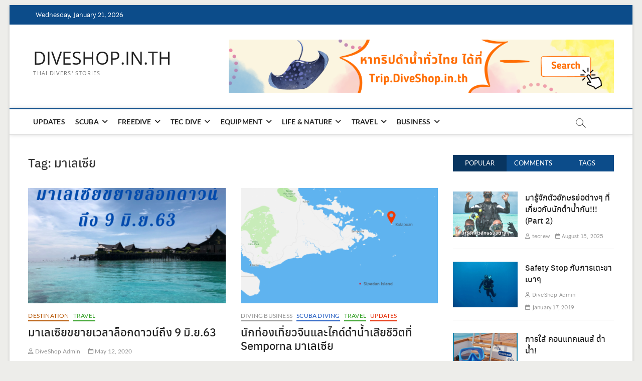

--- FILE ---
content_type: text/html; charset=utf-8
request_url: https://diveshop.in.th/tag/%E0%B8%A1%E0%B8%B2%E0%B9%80%E0%B8%A5%E0%B9%80%E0%B8%8B%E0%B8%B5%E0%B8%A2
body_size: 12104
content:
<!DOCTYPE html><html
lang="en-US"><head><meta
charset="UTF-8" /><link
rel="profile" href="http://gmpg.org/xfn/11" /><meta
name='robots' content='index, follow, max-image-preview:large, max-snippet:-1, max-video-preview:-1' /><link
type="text/css" media="all" href="https://diveshop.in.th/wp-content/cache/breeze-minification/1/css/breeze_96ae1bba813534d8110e0b6c9c9fd97ede88ec5193e3bd8978c2a633fa7f5d722fa2364fa0d7297727eef17f1bb1c5df6568efb15d290005fc3e3c8f2f57c5b5.css" rel="stylesheet" /><title>มาเลเซีย | DIVESHOP.IN.TH</title><link
rel="canonical" href="https://diveshop.in.th/tag/มาเลเซีย" /><meta
property="og:locale" content="en_US" /><meta
property="og:type" content="article" /><meta
property="og:title" content="มาเลเซีย | DIVESHOP.IN.TH" /><meta
property="og:url" content="https://diveshop.in.th/tag/มาเลเซีย" /><meta
property="og:site_name" content="DIVESHOP.IN.TH" /><meta
name="twitter:card" content="summary_large_image" /> <script type="application/ld+json" class="yoast-schema-graph">{"@context":"https://schema.org","@graph":[{"@type":"CollectionPage","@id":"https://diveshop.in.th/tag/%e0%b8%a1%e0%b8%b2%e0%b9%80%e0%b8%a5%e0%b9%80%e0%b8%8b%e0%b8%b5%e0%b8%a2","url":"https://diveshop.in.th/tag/%e0%b8%a1%e0%b8%b2%e0%b9%80%e0%b8%a5%e0%b9%80%e0%b8%8b%e0%b8%b5%e0%b8%a2","name":"มาเลเซีย | DIVESHOP.IN.TH","isPartOf":{"@id":"https://diveshop.in.th/#website"},"primaryImageOfPage":{"@id":"https://diveshop.in.th/tag/%e0%b8%a1%e0%b8%b2%e0%b9%80%e0%b8%a5%e0%b9%80%e0%b8%8b%e0%b8%b5%e0%b8%a2#primaryimage"},"image":{"@id":"https://diveshop.in.th/tag/%e0%b8%a1%e0%b8%b2%e0%b9%80%e0%b8%a5%e0%b9%80%e0%b8%8b%e0%b8%b5%e0%b8%a2#primaryimage"},"thumbnailUrl":"https://diveshop.in.th/wp-content/uploads/2020/05/malaysia-sipadan-lockdown-covid-19.png","breadcrumb":{"@id":"https://diveshop.in.th/tag/%e0%b8%a1%e0%b8%b2%e0%b9%80%e0%b8%a5%e0%b9%80%e0%b8%8b%e0%b8%b5%e0%b8%a2#breadcrumb"},"inLanguage":"en-US"},{"@type":"ImageObject","inLanguage":"en-US","@id":"https://diveshop.in.th/tag/%e0%b8%a1%e0%b8%b2%e0%b9%80%e0%b8%a5%e0%b9%80%e0%b8%8b%e0%b8%b5%e0%b8%a2#primaryimage","url":"https://diveshop.in.th/wp-content/uploads/2020/05/malaysia-sipadan-lockdown-covid-19.png","contentUrl":"https://diveshop.in.th/wp-content/uploads/2020/05/malaysia-sipadan-lockdown-covid-19.png","width":940,"height":788},{"@type":"BreadcrumbList","@id":"https://diveshop.in.th/tag/%e0%b8%a1%e0%b8%b2%e0%b9%80%e0%b8%a5%e0%b9%80%e0%b8%8b%e0%b8%b5%e0%b8%a2#breadcrumb","itemListElement":[{"@type":"ListItem","position":1,"name":"Home","item":"https://diveshop.in.th/"},{"@type":"ListItem","position":2,"name":"มาเลเซีย"}]},{"@type":"WebSite","@id":"https://diveshop.in.th/#website","url":"https://diveshop.in.th/","name":"DIVESHOP.IN.TH","description":"Thai Divers&#039; Stories","potentialAction":[{"@type":"SearchAction","target":{"@type":"EntryPoint","urlTemplate":"https://diveshop.in.th/?s={search_term_string}"},"query-input":{"@type":"PropertyValueSpecification","valueRequired":true,"valueName":"search_term_string"}}],"inLanguage":"en-US"}]}</script> <link
rel='dns-prefetch' href='//www.googletagmanager.com' /><link
rel="alternate" type="application/rss+xml" title="DIVESHOP.IN.TH &raquo; Feed" href="https://diveshop.in.th/feed" /><link
rel="alternate" type="application/rss+xml" title="DIVESHOP.IN.TH &raquo; Comments Feed" href="https://diveshop.in.th/comments/feed" /><link
rel="alternate" type="application/rss+xml" title="DIVESHOP.IN.TH &raquo; มาเลเซีย Tag Feed" href="https://diveshop.in.th/tag/%e0%b8%a1%e0%b8%b2%e0%b9%80%e0%b8%a5%e0%b9%80%e0%b8%8b%e0%b8%b5%e0%b8%a2/feed" /> <script type="text/javascript" src="https://www.googletagmanager.com/gtag/js?id=G-S4EDGWQ381" id="google_gtagjs-js" async></script> <link
rel="https://api.w.org/" href="https://diveshop.in.th/wp-json/" /><link
rel="alternate" title="JSON" type="application/json" href="https://diveshop.in.th/wp-json/wp/v2/tags/76" /><link
rel="EditURI" type="application/rsd+xml" title="RSD" href="https://diveshop.in.th/xmlrpc.php?rsd" /><meta
name="generator" content="WordPress 6.9" /> <script async src="https://www.googletagmanager.com/gtag/js?id=UA-141210662-1"></script> <script>window.dataLayer = window.dataLayer || [];
			function gtag(){dataLayer.push(arguments);}
			gtag('js', new Date());
			gtag('config', 'UA-141210662-1');</script> <meta
name="generator" content="Site Kit by Google 1.170.0" /><meta
name="viewport" content="width=device-width" /><noscript>
<img
height="1" width="1" style="display:none" alt="fbpx"
src="https://www.facebook.com/tr?id=2027290197519776&ev=PageView&noscript=1" />
</noscript></head><body
class="archive tag tag-76 custom-background wp-embed-responsive wp-theme-magbook boxed-layout two-column-blog "><div
id="page" class="site">
<a
class="skip-link screen-reader-text" href="#site-content-contain">Skip to content</a><header
id="masthead" class="site-header" role="banner"><div
class="header-wrap"><div
class="top-header"><div
class="top-bar"><div
class="wrap"><div
class="top-bar-date">
<span>Wednesday, January 21, 2026</span></div><div
class="header-social-block"></div></div></div><div
class="logo-bar"><div
class="wrap"><div
id="site-branding"><div
id="site-detail"><h2 id="site-title"> 				<a
href="https://diveshop.in.th/" title="DIVESHOP.IN.TH" rel="home"> DIVESHOP.IN.TH </a></h2><div
id="site-description"> Thai Divers&#039; Stories</div></div></div><div
class="advertisement-box"><div
class="advertisement-wrap" id="block-15"><div
class="wp-block-image wp-block-image size-full is-resized is-style-rounded"><figure
class="aligncenter"><a
href="https://trip.diveshop.in.th/" target="_blank" rel=" noreferrer noopener"><img
fetchpriority="high" decoding="async" width="1024" height="142" src="https://diveshop.in.th/wp-content/uploads/2023/10/Banner-Search-Click-Trip-DiveShop-01-String-Ray.png" alt="" class="wp-image-3170" style="width:768px" title="Search and Book Diving Trips with Trip.DiveShop.in.th" srcset="https://diveshop.in.th/wp-content/uploads/2023/10/Banner-Search-Click-Trip-DiveShop-01-String-Ray.png 1024w, https://diveshop.in.th/wp-content/uploads/2023/10/Banner-Search-Click-Trip-DiveShop-01-String-Ray-300x42.png 300w, https://diveshop.in.th/wp-content/uploads/2023/10/Banner-Search-Click-Trip-DiveShop-01-String-Ray-768x107.png 768w" sizes="(max-width: 1024px) 100vw, 1024px" /></a></figure></div></div></div></div></div><div
id="sticky-header" class="clearfix"><div
class="wrap"><div
class="main-header clearfix"><div
id="site-branding"><div
id="site-detail"><div
id="site-title">
<a
href="https://diveshop.in.th/" title="DIVESHOP.IN.TH" rel="home"> DIVESHOP.IN.TH </a></div><div
id="site-description">Thai Divers&#039; Stories</div></div></div><nav
id="site-navigation" class="main-navigation clearfix" role="navigation" aria-label="Main Menu">
<button
class="menu-toggle" type="button" aria-controls="primary-menu" aria-expanded="false">
<span
class="line-bar"></span>
</button><ul
id="primary-menu" class="menu nav-menu"><li
id="menu-item-196" class="menu-item menu-item-type-taxonomy menu-item-object-category menu-item-196 cl-1"><a
href="https://diveshop.in.th/category/news-update">Updates</a></li><li
id="menu-item-1892" class="menu-item menu-item-type-taxonomy menu-item-object-category menu-item-has-children menu-item-1892 cl-33"><a
href="https://diveshop.in.th/category/scuba-diving">Scuba</a><ul
class="sub-menu"><li
id="menu-item-344" class="menu-item menu-item-type-post_type menu-item-object-post menu-item-344"><a
href="https://diveshop.in.th/%e0%b8%81%e0%b8%b2%e0%b8%a3%e0%b9%80%e0%b8%a3%e0%b8%b5%e0%b8%a2%e0%b8%99%e0%b8%94%e0%b8%b3%e0%b8%99%e0%b9%89%e0%b8%b3-scuba-diving">เริ่มต้นเรียนดำน้ำ</a></li><li
id="menu-item-345" class="menu-item menu-item-type-custom menu-item-object-custom menu-item-345"><a
href="https://diveshop.in.th/category/scuba-diving+practice">ทบทวนทักษะการดำน้ำ</a></li><li
id="menu-item-303" class="menu-item menu-item-type-custom menu-item-object-custom menu-item-303"><a
href="https://diveshop.in.th/category/scuba-diving+story">เรื่องเล่านักดำน้ำ</a></li><li
id="menu-item-2484" class="menu-item menu-item-type-taxonomy menu-item-object-category menu-item-2484 cl-33"><a
href="https://diveshop.in.th/category/scuba-diving">บทความ Scuba Diving</a></li></ul></li><li
id="menu-item-1893" class="menu-item menu-item-type-taxonomy menu-item-object-category menu-item-has-children menu-item-1893 cl-28"><a
href="https://diveshop.in.th/category/freediving">Freedive</a><ul
class="sub-menu"><li
id="menu-item-304" class="menu-item menu-item-type-post_type menu-item-object-post menu-item-304"><a
href="https://diveshop.in.th/%e0%b9%80%e0%b8%a3%e0%b8%b5%e0%b8%a2%e0%b8%99-freediving-%e0%b8%95%e0%b8%ad%e0%b8%99%e0%b8%97%e0%b8%b5%e0%b9%88-1">เริ่มเรียนฟรีไดฟ์</a></li><li
id="menu-item-284" class="menu-item menu-item-type-custom menu-item-object-custom menu-item-284"><a
href="https://diveshop.in.th/category/freediving+story">เรื่องเล่าชาวฟรีไดฟ์</a></li><li
id="menu-item-2613" class="menu-item menu-item-type-taxonomy menu-item-object-category menu-item-2613 cl-28"><a
href="https://diveshop.in.th/category/freediving">บทความ Freediving</a></li></ul></li><li
id="menu-item-226" class="menu-item menu-item-type-post_type menu-item-object-page menu-item-has-children menu-item-226"><a
href="https://diveshop.in.th/technical-diving">Tec Dive</a><ul
class="sub-menu"><li
id="menu-item-282" class="menu-item menu-item-type-post_type menu-item-object-post menu-item-282"><a
href="https://diveshop.in.th/technical-diving-%e0%b8%95%e0%b8%ad%e0%b8%99%e0%b8%97%e0%b8%b5%e0%b9%88-1">รู้จักกับ Technical Diving</a></li><li
id="menu-item-271" class="menu-item menu-item-type-custom menu-item-object-custom menu-item-271"><a
href="https://diveshop.in.th/category/technical-diving+story">เรื่องเล่าชาวเท็ค</a></li><li
id="menu-item-2427" class="menu-item menu-item-type-taxonomy menu-item-object-category menu-item-2427 cl-41"><a
href="https://diveshop.in.th/category/technical-diving">บทความ Technical Diving</a></li></ul></li><li
id="menu-item-200" class="menu-item menu-item-type-taxonomy menu-item-object-category menu-item-has-children menu-item-200 cl-16"><a
href="https://diveshop.in.th/category/equipment">Equipment</a><ul
class="sub-menu"><li
id="menu-item-201" class="menu-item menu-item-type-taxonomy menu-item-object-category menu-item-201 cl-18"><a
href="https://diveshop.in.th/category/equipment/product-review">Product Review</a></li><li
id="menu-item-202" class="menu-item menu-item-type-taxonomy menu-item-object-category menu-item-202 cl-35"><a
href="https://diveshop.in.th/category/equipment/equipment-tips-tricks">Tips &amp; Tricks</a></li></ul></li><li
id="menu-item-206" class="menu-item menu-item-type-taxonomy menu-item-object-category menu-item-has-children menu-item-206 cl-30"><a
href="https://diveshop.in.th/category/life-nature">Life &amp; Nature</a><ul
class="sub-menu"><li
id="menu-item-204" class="menu-item menu-item-type-taxonomy menu-item-object-category menu-item-204 cl-29"><a
href="https://diveshop.in.th/category/life-nature/diving-medicine">Diving Medicine</a></li><li
id="menu-item-205" class="menu-item menu-item-type-taxonomy menu-item-object-category menu-item-205 cl-31"><a
href="https://diveshop.in.th/category/life-nature/fitness-health">Fitness &amp; Health</a></li><li
id="menu-item-203" class="menu-item menu-item-type-taxonomy menu-item-object-category menu-item-203 cl-32"><a
href="https://diveshop.in.th/category/life-nature/marine-life">Marine Life</a></li><li
id="menu-item-1908" class="menu-item menu-item-type-taxonomy menu-item-object-category menu-item-1908 cl-79"><a
href="https://diveshop.in.th/category/life-nature/knowledge">Knowledge</a></li></ul></li><li
id="menu-item-208" class="menu-item menu-item-type-taxonomy menu-item-object-category menu-item-has-children menu-item-208 cl-36"><a
href="https://diveshop.in.th/category/travel">Travel</a><ul
class="sub-menu"><li
id="menu-item-209" class="menu-item menu-item-type-taxonomy menu-item-object-category menu-item-209 cl-37"><a
href="https://diveshop.in.th/category/travel/destination">Destination</a></li><li
id="menu-item-207" class="menu-item menu-item-type-custom menu-item-object-custom menu-item-207"><a
href="https://trip.diveshop.in.th/">Trip</a></li></ul></li><li
id="menu-item-1155" class="menu-item menu-item-type-taxonomy menu-item-object-category menu-item-has-children menu-item-1155 cl-49"><a
href="https://diveshop.in.th/category/diving-business">Business</a><ul
class="sub-menu"><li
id="menu-item-214" class="menu-item menu-item-type-post_type menu-item-object-page menu-item-has-children menu-item-214"><a
href="https://diveshop.in.th/dive-shop-directory">Dive Shop</a><ul
class="sub-menu"><li
id="menu-item-212" class="menu-item menu-item-type-custom menu-item-object-custom menu-item-212"><a
href="https://scubaoutlet.diveshop.in.th">Scuba Outlet</a></li><li
id="menu-item-213" class="menu-item menu-item-type-custom menu-item-object-custom menu-item-213"><a
href="https://www.freedomdive.com">FreedomDIVE</a></li><li
id="menu-item-1157" class="menu-item menu-item-type-custom menu-item-object-custom menu-item-1157"><a
href="http://www.divepotato.com/">Dive Potato</a></li><li
id="menu-item-1156" class="menu-item menu-item-type-custom menu-item-object-custom menu-item-1156"><a
href="https://www.facebook.com/ScubaProject/">Scuba Project</a></li><li
id="menu-item-1480" class="menu-item menu-item-type-custom menu-item-object-custom menu-item-1480"><a
href="https://www.scubajam.com/">Scuba Jamboree</a></li><li
id="menu-item-402" class="menu-item menu-item-type-custom menu-item-object-custom menu-item-402"><a
href="http://www.freediveshopping.com/">Freedive Shopping</a></li><li
id="menu-item-403" class="menu-item menu-item-type-custom menu-item-object-custom menu-item-403"><a
href="https://www.zanookdive.com/">Zanook Dive</a></li></ul></li></ul></li></ul></nav>
<button
id="search-toggle" type="button" class="header-search" type="button"></button><div
id="search-box" class="clearfix"><form
class="search-form" action="https://diveshop.in.th/" method="get">
<label
class="screen-reader-text">Search &hellip;</label>
<input
type="search" name="s" class="search-field" placeholder="Search &hellip;" autocomplete="off" />
<button
type="submit" class="search-submit"><i
class="fa-solid fa-magnifying-glass"></i></button></form></div></div></div></div></div></div></header><div
id="site-content-contain" class="site-content-contain"><div
id="content" class="site-content"><div
class="wrap"><div
id="primary" class="content-area"><main
id="main" class="site-main" role="main"><header
class="page-header"><h1 class="page-title">Tag: <span>มาเลเซีย</span></h1></header><article
id="post-1951" class="post-1951 post type-post status-publish format-standard has-post-thumbnail hentry category-destination category-travel tag-covid-19 tag-sipadan tag-76"><div
class="post-image-content"><figure
class="post-featured-image">
<a
href="https://diveshop.in.th/%e0%b8%a1%e0%b8%b2%e0%b9%80%e0%b8%a5%e0%b9%80%e0%b8%8b%e0%b8%b5%e0%b8%a2%e0%b8%82%e0%b8%a2%e0%b8%b2%e0%b8%a2%e0%b9%80%e0%b8%a7%e0%b8%a5%e0%b8%b2%e0%b8%a5%e0%b9%87%e0%b8%ad%e0%b8%81%e0%b8%94%e0%b8%b2" title="มาเลเซียขยายเวลาล็อกดาวน์ถึง 9 มิ.ย.63">
<img
width="820" height="480" src="https://diveshop.in.th/wp-content/uploads/2020/05/malaysia-sipadan-lockdown-covid-19-820x480.png" class="attachment-magbook-featured-blog size-magbook-featured-blog wp-post-image" alt="" decoding="async" />					</a></figure></div><header
class="entry-header"><div
class="entry-meta">
<span
class="cats-links">
<a
class="cl-37" href="https://diveshop.in.th/category/travel/destination">Destination</a>
<a
class="cl-36" href="https://diveshop.in.th/category/travel">Travel</a>
</span></div><h2 class="entry-title"> <a
href="https://diveshop.in.th/%e0%b8%a1%e0%b8%b2%e0%b9%80%e0%b8%a5%e0%b9%80%e0%b8%8b%e0%b8%b5%e0%b8%a2%e0%b8%82%e0%b8%a2%e0%b8%b2%e0%b8%a2%e0%b9%80%e0%b8%a7%e0%b8%a5%e0%b8%b2%e0%b8%a5%e0%b9%87%e0%b8%ad%e0%b8%81%e0%b8%94%e0%b8%b2" title="มาเลเซียขยายเวลาล็อกดาวน์ถึง 9 มิ.ย.63"> มาเลเซียขยายเวลาล็อกดาวน์ถึง 9 มิ.ย.63 </a></h2><div
class="entry-meta"><span
class="author vcard"><a
href="https://diveshop.in.th/author/admin" title="มาเลเซียขยายเวลาล็อกดาวน์ถึง 9 มิ.ย.63"><i
class="fa-regular fa-user"></i> DiveShop Admin</a></span><span
class="posted-on"><a
href="https://diveshop.in.th/%e0%b8%a1%e0%b8%b2%e0%b9%80%e0%b8%a5%e0%b9%80%e0%b8%8b%e0%b8%b5%e0%b8%a2%e0%b8%82%e0%b8%a2%e0%b8%b2%e0%b8%a2%e0%b9%80%e0%b8%a7%e0%b8%a5%e0%b8%b2%e0%b8%a5%e0%b9%87%e0%b8%ad%e0%b8%81%e0%b8%94%e0%b8%b2" title="May 12, 2020"><i
class="fa-regular fa-calendar"></i> May 12, 2020</a></span>							<span
class="tag-links">
<a
href="https://diveshop.in.th/tag/covid-19" rel="tag">covid-19</a><a
href="https://diveshop.in.th/tag/sipadan" rel="tag">sipadan</a><a
href="https://diveshop.in.th/tag/%e0%b8%a1%e0%b8%b2%e0%b9%80%e0%b8%a5%e0%b9%80%e0%b8%8b%e0%b8%b5%e0%b8%a2" rel="tag">มาเลเซีย</a>							</span></div></header><div
class="entry-content"><p>มาเลเซีย ประกาศขยายระยะเวลาบังคับใช้มาตรการล็อกดาวน์ออกไปอีกจนถึง 9 มิ.ย. 63 เพื่อความปลอดภัยและสุขภาพของประชาชนจากเดิมที่มีกำหนดบังคับใช้ถึงวันที่ 12 พ.ค. 63</p>
<a
href="https://diveshop.in.th/%e0%b8%a1%e0%b8%b2%e0%b9%80%e0%b8%a5%e0%b9%80%e0%b8%8b%e0%b8%b5%e0%b8%a2%e0%b8%82%e0%b8%a2%e0%b8%b2%e0%b8%a2%e0%b9%80%e0%b8%a7%e0%b8%a5%e0%b8%b2%e0%b8%a5%e0%b9%87%e0%b8%ad%e0%b8%81%e0%b8%94%e0%b8%b2" class="more-link">อ่าน<span
class="screen-reader-text"> มาเลเซียขยายเวลาล็อกดาวน์ถึง 9 มิ.ย.63</span></a></div></article><article
id="post-1232" class="post-1232 post type-post status-publish format-standard has-post-thumbnail hentry category-diving-business category-scuba-diving category-travel category-news-update tag-76"><div
class="post-image-content"><figure
class="post-featured-image">
<a
href="https://diveshop.in.th/%e0%b8%99%e0%b8%b1%e0%b8%81%e0%b8%94%e0%b8%b3%e0%b8%99%e0%b9%89%e0%b8%b3%e0%b9%80%e0%b8%aa%e0%b8%b5%e0%b8%a2%e0%b8%8a%e0%b8%b5%e0%b8%a7%e0%b8%b4%e0%b8%95-semporna-malaysia-5-july-2019" title="นักท่องเที่ยวจีนและไกด์ดำน้ำเสียชีวิตที่ Semporna มาเลเซีย">
<img
width="820" height="480" src="https://diveshop.in.th/wp-content/uploads/2019/07/map-kulapuan-820x480.png" class="attachment-magbook-featured-blog size-magbook-featured-blog wp-post-image" alt="แผนที่เกาะ Kulapuan, Semporna, Sabah, Malaysia" decoding="async" />					</a></figure></div><header
class="entry-header"><div
class="entry-meta">
<span
class="cats-links">
<a
class="cl-49" href="https://diveshop.in.th/category/diving-business">Diving Business</a>
<a
class="cl-33" href="https://diveshop.in.th/category/scuba-diving">Scuba Diving</a>
<a
class="cl-36" href="https://diveshop.in.th/category/travel">Travel</a>
<a
class="cl-1" href="https://diveshop.in.th/category/news-update">Updates</a>
</span></div><h2 class="entry-title"> <a
href="https://diveshop.in.th/%e0%b8%99%e0%b8%b1%e0%b8%81%e0%b8%94%e0%b8%b3%e0%b8%99%e0%b9%89%e0%b8%b3%e0%b9%80%e0%b8%aa%e0%b8%b5%e0%b8%a2%e0%b8%8a%e0%b8%b5%e0%b8%a7%e0%b8%b4%e0%b8%95-semporna-malaysia-5-july-2019" title="นักท่องเที่ยวจีนและไกด์ดำน้ำเสียชีวิตที่ Semporna มาเลเซีย"> นักท่องเที่ยวจีนและไกด์ดำน้ำเสียชีวิตที่ Semporna มาเลเซีย </a></h2><div
class="entry-meta"><span
class="author vcard"><a
href="https://diveshop.in.th/author/admin" title="นักท่องเที่ยวจีนและไกด์ดำน้ำเสียชีวิตที่ Semporna มาเลเซีย"><i
class="fa-regular fa-user"></i> DiveShop Admin</a></span><span
class="posted-on"><a
href="https://diveshop.in.th/%e0%b8%99%e0%b8%b1%e0%b8%81%e0%b8%94%e0%b8%b3%e0%b8%99%e0%b9%89%e0%b8%b3%e0%b9%80%e0%b8%aa%e0%b8%b5%e0%b8%a2%e0%b8%8a%e0%b8%b5%e0%b8%a7%e0%b8%b4%e0%b8%95-semporna-malaysia-5-july-2019" title="July 8, 2019"><i
class="fa-regular fa-calendar"></i> July 8, 2019</a></span>							<span
class="tag-links">
<a
href="https://diveshop.in.th/tag/%e0%b8%a1%e0%b8%b2%e0%b9%80%e0%b8%a5%e0%b9%80%e0%b8%8b%e0%b8%b5%e0%b8%a2" rel="tag">มาเลเซีย</a>							</span></div></header><div
class="entry-content"><p>นักดำน้ำท่องเที่ยวชาวจีน 2 คนอายุ 26 ปี และไกด์ดำน้ำชาวมาเลเซีย เสียชีวิตระหว่างการดำน้ำที่เกาะ Kulapuan เขตเมือง Semporna รัฐซาบาห์ (Sabah) ประเทศมาเลเซีย</p>
<a
href="https://diveshop.in.th/%e0%b8%99%e0%b8%b1%e0%b8%81%e0%b8%94%e0%b8%b3%e0%b8%99%e0%b9%89%e0%b8%b3%e0%b9%80%e0%b8%aa%e0%b8%b5%e0%b8%a2%e0%b8%8a%e0%b8%b5%e0%b8%a7%e0%b8%b4%e0%b8%95-semporna-malaysia-5-july-2019" class="more-link">อ่าน<span
class="screen-reader-text"> นักท่องเที่ยวจีนและไกด์ดำน้ำเสียชีวิตที่ Semporna มาเลเซีย</span></a></div></article></main></div><aside
id="secondary" class="widget-area" role="complementary" aria-label="Side Sidebar"><aside
id="magbook_tab_widgets-2" class="widget widget-tab-box"><div
class="tab-wrapper"><div
class="tab-menu">
<button
class="active" type="button">Popular</button>
<button
type="button">Comments</button>
<button
type="button">Tags</button></div><div
class="tabs-container"><div
class="tab-content"><div
class="mb-popular"><div
class="mb-post post-18858 post type-post status-publish format-standard has-post-thumbnail hentry category-scuba-diving"><figure
class="mb-featured-image">
<a
href="https://diveshop.in.th/%e0%b8%ad%e0%b8%b1%e0%b8%81%e0%b8%a9%e0%b8%a3%e0%b8%a2%e0%b9%88%e0%b8%ad-%e0%b8%94%e0%b8%b3%e0%b8%99%e0%b9%89%e0%b8%b3-2" title="มารู้จักตัวอักษรย่อต่างๆ ที่เกี่ยวกับนักดำน้ำกัน!!! (Part 2)"><img
width="700" height="496" src="https://diveshop.in.th/wp-content/uploads/2025/08/Diver-abbreviation-Tecrew-680815-700x496.jpg" class="attachment-magbook-featured-image size-magbook-featured-image wp-post-image" alt="Diver abbreviation - Tecrew - 680815" decoding="async" loading="lazy" /></a></figure><div
class="mb-content"><h3 class="mb-title"><a
href="https://diveshop.in.th/%e0%b8%ad%e0%b8%b1%e0%b8%81%e0%b8%a9%e0%b8%a3%e0%b8%a2%e0%b9%88%e0%b8%ad-%e0%b8%94%e0%b8%b3%e0%b8%99%e0%b9%89%e0%b8%b3-2" rel="bookmark">มารู้จักตัวอักษรย่อต่างๆ ที่เกี่ยวกับนักดำน้ำกัน!!! (Part 2)</a></h3><div
class="mb-entry-meta">
<span
class="author vcard"><a
href="https://diveshop.in.th/author/tecrew" title="มารู้จักตัวอักษรย่อต่างๆ ที่เกี่ยวกับนักดำน้ำกัน!!! (Part 2)"><i
class="fa-regular fa-user"></i> tecrew</a></span><span
class="posted-on"><a
href="https://diveshop.in.th/%e0%b8%ad%e0%b8%b1%e0%b8%81%e0%b8%a9%e0%b8%a3%e0%b8%a2%e0%b9%88%e0%b8%ad-%e0%b8%94%e0%b8%b3%e0%b8%99%e0%b9%89%e0%b8%b3-2" title="August 15, 2025"><i
class="fa-regular fa-calendar"></i> August 15, 2025</a></span></div></div></div><div
class="mb-post post-1038 post type-post status-publish format-standard has-post-thumbnail hentry category-practice category-safety-diver category-scuba-diving category-equipment-tips-tricks tag-safety-stop"><figure
class="mb-featured-image">
<a
href="https://diveshop.in.th/safety-stop-with-fin-kicking" title="Safety Stop กับการเตะขาเบาๆ"><img
width="700" height="496" src="https://diveshop.in.th/wp-content/uploads/2021/05/safety-stop-diving-diver-red-sea-mares-aqualung-safari-1447535-pxhere.com_-700x496.jpg" class="attachment-magbook-featured-image size-magbook-featured-image wp-post-image" alt="" decoding="async" loading="lazy" /></a></figure><div
class="mb-content"><h3 class="mb-title"><a
href="https://diveshop.in.th/safety-stop-with-fin-kicking" rel="bookmark">Safety Stop กับการเตะขาเบาๆ</a></h3><div
class="mb-entry-meta">
<span
class="author vcard"><a
href="https://diveshop.in.th/author/admin" title="Safety Stop กับการเตะขาเบาๆ"><i
class="fa-regular fa-user"></i> DiveShop Admin</a></span><span
class="posted-on"><a
href="https://diveshop.in.th/safety-stop-with-fin-kicking" title="January 17, 2019"><i
class="fa-regular fa-calendar"></i> January 17, 2019</a></span></div></div></div><div
class="mb-post post-1033 post type-post status-publish format-standard has-post-thumbnail hentry category-diving-medicine category-scuba-diving"><figure
class="mb-featured-image">
<a
href="https://diveshop.in.th/%e0%b8%81%e0%b8%b2%e0%b8%a3%e0%b9%83%e0%b8%aa%e0%b9%88-%e0%b8%84%e0%b8%ad%e0%b8%99%e0%b9%81%e0%b8%97%e0%b8%84%e0%b9%80%e0%b8%a5%e0%b8%99%e0%b8%aa%e0%b9%8c-%e0%b8%94%e0%b8%b3%e0%b8%99%e0%b9%89%e0%b8%b3" title="การใส่ คอนแทคเลนส์ ดำน้ำ!"><img
width="700" height="496" src="https://diveshop.in.th/wp-content/uploads/2019/01/Gemini-Diving-with-Contact-lenses-001-700x496.jpg" class="attachment-magbook-featured-image size-magbook-featured-image wp-post-image" alt="Gemini - Diving with Contact lenses - 001" decoding="async" loading="lazy" /></a></figure><div
class="mb-content"><h3 class="mb-title"><a
href="https://diveshop.in.th/%e0%b8%81%e0%b8%b2%e0%b8%a3%e0%b9%83%e0%b8%aa%e0%b9%88-%e0%b8%84%e0%b8%ad%e0%b8%99%e0%b9%81%e0%b8%97%e0%b8%84%e0%b9%80%e0%b8%a5%e0%b8%99%e0%b8%aa%e0%b9%8c-%e0%b8%94%e0%b8%b3%e0%b8%99%e0%b9%89%e0%b8%b3" rel="bookmark">การใส่ คอนแทคเลนส์ ดำน้ำ!</a></h3><div
class="mb-entry-meta">
<span
class="author vcard"><a
href="https://diveshop.in.th/author/admin" title="การใส่ คอนแทคเลนส์ ดำน้ำ!"><i
class="fa-regular fa-user"></i> DiveShop Admin</a></span><span
class="posted-on"><a
href="https://diveshop.in.th/%e0%b8%81%e0%b8%b2%e0%b8%a3%e0%b9%83%e0%b8%aa%e0%b9%88-%e0%b8%84%e0%b8%ad%e0%b8%99%e0%b9%81%e0%b8%97%e0%b8%84%e0%b9%80%e0%b8%a5%e0%b8%99%e0%b8%aa%e0%b9%8c-%e0%b8%94%e0%b8%b3%e0%b8%99%e0%b9%89%e0%b8%b3" title="January 7, 2019"><i
class="fa-regular fa-calendar"></i> January 7, 2019</a></span></div></div></div><div
class="mb-post post-369 post type-post status-publish format-standard has-post-thumbnail hentry category-practice category-scuba-diving tag-night-dive"><figure
class="mb-featured-image">
<a
href="https://diveshop.in.th/%e0%b8%81%e0%b8%b2%e0%b8%a3%e0%b8%94%e0%b8%b3%e0%b8%99%e0%b9%89%e0%b8%b3%e0%b8%81%e0%b8%a5%e0%b8%b2%e0%b8%87%e0%b8%84%e0%b8%b7%e0%b8%99-night-dive" title="การดำน้ำกลางคืน (Night Dive)"><img
width="700" height="496" src="https://diveshop.in.th/wp-content/uploads/2018/08/Gemini-Night-Dive-001-700x496.png" class="attachment-magbook-featured-image size-magbook-featured-image wp-post-image" alt="Gemini - Night Dive - 001" decoding="async" loading="lazy" /></a></figure><div
class="mb-content"><h3 class="mb-title"><a
href="https://diveshop.in.th/%e0%b8%81%e0%b8%b2%e0%b8%a3%e0%b8%94%e0%b8%b3%e0%b8%99%e0%b9%89%e0%b8%b3%e0%b8%81%e0%b8%a5%e0%b8%b2%e0%b8%87%e0%b8%84%e0%b8%b7%e0%b8%99-night-dive" rel="bookmark">การดำน้ำกลางคืน (Night Dive)</a></h3><div
class="mb-entry-meta">
<span
class="author vcard"><a
href="https://diveshop.in.th/author/admin" title="การดำน้ำกลางคืน (Night Dive)"><i
class="fa-regular fa-user"></i> DiveShop Admin</a></span><span
class="posted-on"><a
href="https://diveshop.in.th/%e0%b8%81%e0%b8%b2%e0%b8%a3%e0%b8%94%e0%b8%b3%e0%b8%99%e0%b9%89%e0%b8%b3%e0%b8%81%e0%b8%a5%e0%b8%b2%e0%b8%87%e0%b8%84%e0%b8%b7%e0%b8%99-night-dive" title="August 1, 2018"><i
class="fa-regular fa-calendar"></i> August 1, 2018</a></span></div></div></div><div
class="mb-post post-346 post type-post status-publish format-standard has-post-thumbnail hentry category-practice category-scuba-diving"><figure
class="mb-featured-image">
<a
href="https://diveshop.in.th/%e0%b8%81%e0%b9%88%e0%b8%ad%e0%b8%99%e0%b8%a5%e0%b8%87%e0%b8%94%e0%b8%b3%e0%b8%99%e0%b9%89%e0%b8%b3" title="ก่อนลงดำน้ำ"><img
width="700" height="496" src="https://diveshop.in.th/wp-content/uploads/2018/07/Gemini-Pre-dive-001-700x496.png" class="attachment-magbook-featured-image size-magbook-featured-image wp-post-image" alt="Gemini - Pre-dive - 001" decoding="async" loading="lazy" /></a></figure><div
class="mb-content"><h3 class="mb-title"><a
href="https://diveshop.in.th/%e0%b8%81%e0%b9%88%e0%b8%ad%e0%b8%99%e0%b8%a5%e0%b8%87%e0%b8%94%e0%b8%b3%e0%b8%99%e0%b9%89%e0%b8%b3" rel="bookmark">ก่อนลงดำน้ำ</a></h3><div
class="mb-entry-meta">
<span
class="author vcard"><a
href="https://diveshop.in.th/author/admin" title="ก่อนลงดำน้ำ"><i
class="fa-regular fa-user"></i> DiveShop Admin</a></span><span
class="posted-on"><a
href="https://diveshop.in.th/%e0%b8%81%e0%b9%88%e0%b8%ad%e0%b8%99%e0%b8%a5%e0%b8%87%e0%b8%94%e0%b8%b3%e0%b8%99%e0%b9%89%e0%b8%b3" title="July 31, 2018"><i
class="fa-regular fa-calendar"></i> July 31, 2018</a></span></div></div></div><div
class="mb-post post-238 post type-post status-publish format-standard has-post-thumbnail hentry category-freediving category-life-nature"><figure
class="mb-featured-image">
<a
href="https://diveshop.in.th/%e0%b8%9f%e0%b8%a3%e0%b8%b5%e0%b9%84%e0%b8%94%e0%b8%9f%e0%b9%8c%e0%b8%94%e0%b9%89%e0%b8%a7%e0%b8%a2%e0%b8%84%e0%b8%a5%e0%b8%b4%e0%b8%9b%e0%b8%9a%e0%b8%b5%e0%b8%9a%e0%b8%88%e0%b8%a1%e0%b8%b9%e0%b8%81" title="ดำฟรีไดฟ์ด้วยคลิปบีบจมูก (Nose Clip) มีประโยชน์อย่างไร"><img
width="620" height="436" src="https://diveshop.in.th/wp-content/uploads/2018/07/Smartest-Noseclip-for-Freediving.jpg" class="attachment-magbook-featured-image size-magbook-featured-image wp-post-image" alt="" decoding="async" loading="lazy" srcset="https://diveshop.in.th/wp-content/uploads/2018/07/Smartest-Noseclip-for-Freediving.jpg 620w, https://diveshop.in.th/wp-content/uploads/2018/07/Smartest-Noseclip-for-Freediving-300x211.jpg 300w" sizes="auto, (max-width: 620px) 100vw, 620px" /></a></figure><div
class="mb-content"><h3 class="mb-title"><a
href="https://diveshop.in.th/%e0%b8%9f%e0%b8%a3%e0%b8%b5%e0%b9%84%e0%b8%94%e0%b8%9f%e0%b9%8c%e0%b8%94%e0%b9%89%e0%b8%a7%e0%b8%a2%e0%b8%84%e0%b8%a5%e0%b8%b4%e0%b8%9b%e0%b8%9a%e0%b8%b5%e0%b8%9a%e0%b8%88%e0%b8%a1%e0%b8%b9%e0%b8%81" rel="bookmark">ดำฟรีไดฟ์ด้วยคลิปบีบจมูก (Nose Clip) มีประโยชน์อย่างไร</a></h3><div
class="mb-entry-meta">
<span
class="author vcard"><a
href="https://diveshop.in.th/author/admin" title="ดำฟรีไดฟ์ด้วยคลิปบีบจมูก (Nose Clip) มีประโยชน์อย่างไร"><i
class="fa-regular fa-user"></i> DiveShop Admin</a></span><span
class="posted-on"><a
href="https://diveshop.in.th/%e0%b8%9f%e0%b8%a3%e0%b8%b5%e0%b9%84%e0%b8%94%e0%b8%9f%e0%b9%8c%e0%b8%94%e0%b9%89%e0%b8%a7%e0%b8%a2%e0%b8%84%e0%b8%a5%e0%b8%b4%e0%b8%9b%e0%b8%9a%e0%b8%b5%e0%b8%9a%e0%b8%88%e0%b8%a1%e0%b8%b9%e0%b8%81" title="July 17, 2018"><i
class="fa-regular fa-calendar"></i> July 17, 2018</a></span></div></div></div><div
class="mb-post post-237 post type-post status-publish format-standard has-post-thumbnail hentry category-equipment category-freediving category-news-update"><figure
class="mb-featured-image">
<a
href="https://diveshop.in.th/hektometer-%e0%b9%81%e0%b8%a7%e0%b9%88%e0%b8%99%e0%b8%94%e0%b8%b3%e0%b8%99%e0%b9%89%e0%b8%b3-goggle-%e0%b8%9f%e0%b8%a3%e0%b8%b5%e0%b9%84%e0%b8%94%e0%b8%9f%e0%b9%8c" title="Hektometer แว่นดำน้ำ Self-Equalized ชิ้นแรกของโลก"><img
width="700" height="496" src="https://diveshop.in.th/wp-content/uploads/2018/07/Hektometer-Goggle-700x496.jpg" class="attachment-magbook-featured-image size-magbook-featured-image wp-post-image" alt="" decoding="async" loading="lazy" /></a></figure><div
class="mb-content"><h3 class="mb-title"><a
href="https://diveshop.in.th/hektometer-%e0%b9%81%e0%b8%a7%e0%b9%88%e0%b8%99%e0%b8%94%e0%b8%b3%e0%b8%99%e0%b9%89%e0%b8%b3-goggle-%e0%b8%9f%e0%b8%a3%e0%b8%b5%e0%b9%84%e0%b8%94%e0%b8%9f%e0%b9%8c" rel="bookmark">Hektometer แว่นดำน้ำ Self-Equalized ชิ้นแรกของโลก</a></h3><div
class="mb-entry-meta">
<span
class="author vcard"><a
href="https://diveshop.in.th/author/admin" title="Hektometer แว่นดำน้ำ Self-Equalized ชิ้นแรกของโลก"><i
class="fa-regular fa-user"></i> DiveShop Admin</a></span><span
class="posted-on"><a
href="https://diveshop.in.th/hektometer-%e0%b9%81%e0%b8%a7%e0%b9%88%e0%b8%99%e0%b8%94%e0%b8%b3%e0%b8%99%e0%b9%89%e0%b8%b3-goggle-%e0%b8%9f%e0%b8%a3%e0%b8%b5%e0%b9%84%e0%b8%94%e0%b8%9f%e0%b9%8c" title="July 17, 2018"><i
class="fa-regular fa-calendar"></i> July 17, 2018</a></span></div></div></div><div
class="mb-post post-179 post type-post status-publish format-standard has-post-thumbnail hentry category-featured category-news-update tag-177 tag-174 tag-178 tag-175 tag-176"><figure
class="mb-featured-image">
<a
href="https://diveshop.in.th/%e0%b8%9b%e0%b8%a3%e0%b8%b0%e0%b8%81%e0%b8%b2%e0%b8%a8%e0%b8%aa%e0%b8%b1%e0%b8%95%e0%b8%a7%e0%b9%8c%e0%b8%84%e0%b8%b8%e0%b9%89%e0%b8%a1%e0%b8%84%e0%b8%a3%e0%b8%ad%e0%b8%87-2561" title="ประกาศเพิ่มสัตว์ทะเลหายากเป็นสัตว์ป่าคุ้มครอง"><img
width="700" height="496" src="https://diveshop.in.th/wp-content/uploads/2018/06/manta-1639965_1920-700x496.jpg" class="attachment-magbook-featured-image size-magbook-featured-image wp-post-image" alt="" decoding="async" loading="lazy" /></a></figure><div
class="mb-content"><h3 class="mb-title"><a
href="https://diveshop.in.th/%e0%b8%9b%e0%b8%a3%e0%b8%b0%e0%b8%81%e0%b8%b2%e0%b8%a8%e0%b8%aa%e0%b8%b1%e0%b8%95%e0%b8%a7%e0%b9%8c%e0%b8%84%e0%b8%b8%e0%b9%89%e0%b8%a1%e0%b8%84%e0%b8%a3%e0%b8%ad%e0%b8%87-2561" rel="bookmark">ประกาศเพิ่มสัตว์ทะเลหายากเป็นสัตว์ป่าคุ้มครอง</a></h3><div
class="mb-entry-meta">
<span
class="author vcard"><a
href="https://diveshop.in.th/author/admin" title="ประกาศเพิ่มสัตว์ทะเลหายากเป็นสัตว์ป่าคุ้มครอง"><i
class="fa-regular fa-user"></i> DiveShop Admin</a></span><span
class="posted-on"><a
href="https://diveshop.in.th/%e0%b8%9b%e0%b8%a3%e0%b8%b0%e0%b8%81%e0%b8%b2%e0%b8%a8%e0%b8%aa%e0%b8%b1%e0%b8%95%e0%b8%a7%e0%b9%8c%e0%b8%84%e0%b8%b8%e0%b9%89%e0%b8%a1%e0%b8%84%e0%b8%a3%e0%b8%ad%e0%b8%87-2561" title="June 27, 2018"><i
class="fa-regular fa-calendar"></i> June 27, 2018</a></span></div></div></div><div
class="mb-post post-171 post type-post status-publish format-standard has-post-thumbnail hentry category-archived category-equipment tag-dive-computer tag-suunto"><figure
class="mb-featured-image">
<a
href="https://diveshop.in.th/%e0%b9%80%e0%b8%9b%e0%b8%b4%e0%b8%94%e0%b8%95%e0%b8%b1%e0%b8%a7-suunto-d4i-novo-2-%e0%b8%aa%e0%b8%b5%e0%b9%83%e0%b8%ab%e0%b8%a1%e0%b9%88-and-on-sale" title="เปิดตัว Suunto D4i Novo 2 สีใหม่ล่าสุด พร้อมลดราคา D4i Novo ทุกสี"><img
width="678" height="415" src="https://diveshop.in.th/wp-content/uploads/2018/07/D4i-New-Color-Banner.jpg" class="attachment-magbook-featured-image size-magbook-featured-image wp-post-image" alt="" decoding="async" loading="lazy" srcset="https://diveshop.in.th/wp-content/uploads/2018/07/D4i-New-Color-Banner.jpg 678w, https://diveshop.in.th/wp-content/uploads/2018/07/D4i-New-Color-Banner-300x184.jpg 300w" sizes="auto, (max-width: 678px) 100vw, 678px" /></a></figure><div
class="mb-content"><h3 class="mb-title"><a
href="https://diveshop.in.th/%e0%b9%80%e0%b8%9b%e0%b8%b4%e0%b8%94%e0%b8%95%e0%b8%b1%e0%b8%a7-suunto-d4i-novo-2-%e0%b8%aa%e0%b8%b5%e0%b9%83%e0%b8%ab%e0%b8%a1%e0%b9%88-and-on-sale" rel="bookmark">เปิดตัว Suunto D4i Novo 2 สีใหม่ล่าสุด พร้อมลดราคา D4i Novo ทุกสี</a></h3><div
class="mb-entry-meta">
<span
class="author vcard"><a
href="https://diveshop.in.th/author/admin" title="เปิดตัว Suunto D4i Novo 2 สีใหม่ล่าสุด พร้อมลดราคา D4i Novo ทุกสี"><i
class="fa-regular fa-user"></i> DiveShop Admin</a></span><span
class="posted-on"><a
href="https://diveshop.in.th/%e0%b9%80%e0%b8%9b%e0%b8%b4%e0%b8%94%e0%b8%95%e0%b8%b1%e0%b8%a7-suunto-d4i-novo-2-%e0%b8%aa%e0%b8%b5%e0%b9%83%e0%b8%ab%e0%b8%a1%e0%b9%88-and-on-sale" title="July 3, 2018"><i
class="fa-regular fa-calendar"></i> July 3, 2018</a></span></div></div></div><div
class="mb-post post-11 post type-post status-publish format-standard has-post-thumbnail hentry category-product-review category-snorkeling tag-127"><figure
class="mb-featured-image">
<a
href="https://diveshop.in.th/%e0%b8%81%e0%b8%b2%e0%b8%a3%e0%b9%80%e0%b8%a5%e0%b8%b7%e0%b8%ad%e0%b8%81%e0%b8%ab%e0%b8%99%e0%b9%89%e0%b8%b2%e0%b8%81%e0%b8%b2%e0%b8%81-full-face-snorkel-mask" title="การเลือกหน้ากาก Full Face Snorkel Mask"><img
width="700" height="496" src="https://diveshop.in.th/wp-content/uploads/2018/07/Aria_cover-700x496.jpg" class="attachment-magbook-featured-image size-magbook-featured-image wp-post-image" alt="" decoding="async" loading="lazy" /></a></figure><div
class="mb-content"><h3 class="mb-title"><a
href="https://diveshop.in.th/%e0%b8%81%e0%b8%b2%e0%b8%a3%e0%b9%80%e0%b8%a5%e0%b8%b7%e0%b8%ad%e0%b8%81%e0%b8%ab%e0%b8%99%e0%b9%89%e0%b8%b2%e0%b8%81%e0%b8%b2%e0%b8%81-full-face-snorkel-mask" rel="bookmark">การเลือกหน้ากาก Full Face Snorkel Mask</a></h3><div
class="mb-entry-meta">
<span
class="author vcard"><a
href="https://diveshop.in.th/author/admin" title="การเลือกหน้ากาก Full Face Snorkel Mask"><i
class="fa-regular fa-user"></i> DiveShop Admin</a></span><span
class="posted-on"><a
href="https://diveshop.in.th/%e0%b8%81%e0%b8%b2%e0%b8%a3%e0%b9%80%e0%b8%a5%e0%b8%b7%e0%b8%ad%e0%b8%81%e0%b8%ab%e0%b8%99%e0%b9%89%e0%b8%b2%e0%b8%81%e0%b8%b2%e0%b8%81-full-face-snorkel-mask" title="July 2, 2018"><i
class="fa-regular fa-calendar"></i> July 2, 2018</a></span></div></div></div></div></div><div
class="tab-content"><div
class="mb-comments">
No comments found.</div></div><div
class="tab-content"><div
class="mb-tag-cloud"><div
class="mb-tags">
<a
href="https://diveshop.in.th/tag/air-asia">Air Asia</a>
<a
href="https://diveshop.in.th/tag/air-integration">air integration</a>
<a
href="https://diveshop.in.th/tag/alcohol">alcohol</a>
<a
href="https://diveshop.in.th/tag/aqualung-i200c">Aqualung i200C</a>
<a
href="https://diveshop.in.th/tag/barotrauma">barotrauma</a>
<a
href="https://diveshop.in.th/tag/bcd">BCD</a>
<a
href="https://diveshop.in.th/tag/briefing">briefing</a>
<a
href="https://diveshop.in.th/tag/buddy-system">buddy system</a>
<a
href="https://diveshop.in.th/tag/bwraf">BWRAF</a>
<a
href="https://diveshop.in.th/tag/cave-diving">cave diving</a>
<a
href="https://diveshop.in.th/tag/cebu">Cebu</a>
<a
href="https://diveshop.in.th/tag/cebu-pacific">Cebu Pacific</a>
<a
href="https://diveshop.in.th/tag/corona-virus">corona virus</a>
<a
href="https://diveshop.in.th/tag/covid-19">covid-19</a>
<a
href="https://diveshop.in.th/tag/custommade">custommade</a>
<a
href="https://diveshop.in.th/tag/d4i">D4i</a>
<a
href="https://diveshop.in.th/tag/dci">DCI</a>
<a
href="https://diveshop.in.th/tag/dcs">DCS</a>
<a
href="https://diveshop.in.th/tag/decompression">decompression</a>
<a
href="https://diveshop.in.th/tag/decompression-stress">Decompression Stress</a>
<a
href="https://diveshop.in.th/tag/deep-stop">deep stop</a>
<a
href="https://diveshop.in.th/tag/dive-computer">dive computer</a>
<a
href="https://diveshop.in.th/tag/diveassure">diveassure</a>
<a
href="https://diveshop.in.th/tag/diving">diving</a>
<a
href="https://diveshop.in.th/tag/dot-philippines">DoT Philippines</a>
<a
href="https://diveshop.in.th/tag/dugong">dugong</a>
<a
href="https://diveshop.in.th/tag/dumaguete">Dumaguete</a>
<a
href="https://diveshop.in.th/tag/eagle-ray">eagle ray</a>
<a
href="https://diveshop.in.th/tag/eye-squeeze">eye squeeze</a>
<a
href="https://diveshop.in.th/tag/fins">fins</a>
<a
href="https://diveshop.in.th/tag/foot-pocket">foot pocket</a>
<a
href="https://diveshop.in.th/tag/freedive">freedive</a>
<a
href="https://diveshop.in.th/tag/freediving">freediving</a>
<a
href="https://diveshop.in.th/tag/garmin">Garmin</a>
<a
href="https://diveshop.in.th/tag/heliox">heliox</a>
<a
href="https://diveshop.in.th/tag/hyperbaric-chamber">Hyperbaric Chamber</a>
<a
href="https://diveshop.in.th/tag/hypothermia">hypothermia</a>
<a
href="https://diveshop.in.th/tag/hypoxia">hypoxia</a>
<a
href="https://diveshop.in.th/tag/iantd">IANTD</a>
<a
href="https://diveshop.in.th/tag/jellyfish">jellyfish</a>
<a
href="https://diveshop.in.th/tag/log">log</a>
<a
href="https://diveshop.in.th/tag/mares">Mares</a>
<a
href="https://diveshop.in.th/tag/mask">mask</a>
<a
href="https://diveshop.in.th/tag/moalboal">Moalboal</a>
<a
href="https://diveshop.in.th/tag/ndl">NDL</a>
<a
href="https://diveshop.in.th/tag/neoprene">neoprene</a>
<a
href="https://diveshop.in.th/tag/night-dive">night dive</a>
<a
href="https://diveshop.in.th/tag/nitrox">nitrox</a>
<a
href="https://diveshop.in.th/tag/overhaul">overhaul</a>
<a
href="https://diveshop.in.th/tag/padi">PADI</a>
<a
href="https://diveshop.in.th/tag/perdix2">Perdix2</a>
<a
href="https://diveshop.in.th/tag/peregrine">Peregrine</a>
<a
href="https://diveshop.in.th/tag/petchburi-bremen">Petchburi Bremen</a>
<a
href="https://diveshop.in.th/tag/philippines">Philippines</a>
<a
href="https://diveshop.in.th/tag/pointer">pointer</a>
<a
href="https://diveshop.in.th/tag/puerto-galera">Puerto Galera</a>
<a
href="https://diveshop.in.th/tag/role-model">role model</a>
<a
href="https://diveshop.in.th/tag/safe-sea">Safe Sea</a>
<a
href="https://diveshop.in.th/tag/safesea">SafeSea</a>
<a
href="https://diveshop.in.th/tag/safety">safety</a>
<a
href="https://diveshop.in.th/tag/safety-stop">safety stop</a>
<a
href="https://diveshop.in.th/tag/sardine">sardine</a>
<a
href="https://diveshop.in.th/tag/scuba">scuba</a>
<a
href="https://diveshop.in.th/tag/shearwater">Shearwater</a>
<a
href="https://diveshop.in.th/tag/sipadan">sipadan</a>
<a
href="https://diveshop.in.th/tag/snorkel">snorkel</a>
<a
href="https://diveshop.in.th/tag/spandex">spandex</a>
<a
href="https://diveshop.in.th/tag/split-fins">split fins</a>
<a
href="https://diveshop.in.th/tag/streamline">streamline</a>
<a
href="https://diveshop.in.th/tag/sunscreen">sunscreen</a>
<a
href="https://diveshop.in.th/tag/suunto">Suunto</a>
<a
href="https://diveshop.in.th/tag/suunto-d4i">Suunto D4i</a>
<a
href="https://diveshop.in.th/tag/tank">tank</a>
<a
href="https://diveshop.in.th/tag/tax">tax</a>
<a
href="https://diveshop.in.th/tag/tdi">TDI</a>
<a
href="https://diveshop.in.th/tag/technical-diving">technical diving</a>
<a
href="https://diveshop.in.th/tag/ticao-island">Ticao Island</a>
<a
href="https://diveshop.in.th/tag/touchscreen">touchscreen</a>
<a
href="https://diveshop.in.th/tag/transmitter">transmitter</a>
<a
href="https://diveshop.in.th/tag/trimix">trimix</a>
<a
href="https://diveshop.in.th/tag/vertigo">vertigo</a>
<a
href="https://diveshop.in.th/tag/weight">weight</a>
<a
href="https://diveshop.in.th/tag/wetsuit">wetsuit</a>
<a
href="https://diveshop.in.th/tag/wreck">wreck</a>
<a
href="https://diveshop.in.th/tag/yamamoto">Yamamoto</a>
<a
href="https://diveshop.in.th/tag/zoop">Zoop</a>
<a
href="https://diveshop.in.th/tag/%e0%b8%81%e0%b8%a3%e0%b8%a1%e0%b8%ad%e0%b8%b8%e0%b8%97%e0%b8%a2%e0%b8%b2%e0%b8%99%e0%b9%81%e0%b8%ab%e0%b9%88%e0%b8%87%e0%b8%8a%e0%b8%b2%e0%b8%95%e0%b8%b4">กรมอุทยานแห่งชาติ</a>
<a
href="https://diveshop.in.th/tag/%e0%b8%81%e0%b8%a3%e0%b8%b0%e0%b9%80%e0%b8%9a%e0%b8%99%e0%b8%97%e0%b9%89%e0%b8%ad%e0%b8%87%e0%b8%99%e0%b9%89%e0%b8%b3">กระเบนท้องน้ำ</a>
<a
href="https://diveshop.in.th/tag/%e0%b8%81%e0%b8%a3%e0%b8%b0%e0%b9%80%e0%b8%9a%e0%b8%99%e0%b8%a3%e0%b8%b2%e0%b8%ab%e0%b8%b9">กระเบนราหู</a>
<a
href="https://diveshop.in.th/tag/%e0%b8%81%e0%b8%a3%e0%b8%b0%e0%b9%80%e0%b8%9a%e0%b8%99%e0%b8%a3%e0%b8%b2%e0%b8%ab%e0%b8%b9%e0%b8%99%e0%b9%89%e0%b8%b3%e0%b8%88%e0%b8%b7%e0%b8%94">กระเบนราหูน้ำจืด</a>
<a
href="https://diveshop.in.th/tag/%e0%b8%81%e0%b8%a3%e0%b8%b0%e0%b9%81%e0%b8%aa%e0%b8%99%e0%b9%89%e0%b8%b3">กระแสน้ำ</a>
<a
href="https://diveshop.in.th/tag/%e0%b8%81%e0%b8%a5%e0%b9%89%e0%b8%ad%e0%b8%87">กล้อง</a>
<a
href="https://diveshop.in.th/tag/%e0%b8%81%e0%b8%a5%e0%b8%b1%e0%b9%89%e0%b8%99%e0%b8%ab%e0%b8%b2%e0%b8%a2%e0%b9%83%e0%b8%88">กลั้นหายใจ</a>
<a
href="https://diveshop.in.th/tag/%e0%b8%81%e0%b8%b2%e0%b8%a3%e0%b8%82%e0%b8%b2%e0%b8%94%e0%b8%99%e0%b9%89%e0%b8%b3">การขาดน้ำ</a>
<a
href="https://diveshop.in.th/tag/%e0%b8%81%e0%b8%b2%e0%b8%a3%e0%b8%a5%e0%b8%ad%e0%b8%a2%e0%b8%95%e0%b8%b1%e0%b8%a7">การลอยตัว</a>
<a
href="https://diveshop.in.th/tag/%e0%b8%84%e0%b8%a7%e0%b8%b2%e0%b8%a1%e0%b9%80%e0%b8%84%e0%b9%87%e0%b8%a1">ความเค็ม</a>
<a
href="https://diveshop.in.th/tag/%e0%b8%89%e0%b8%99%e0%b8%b2%e0%b8%81">ฉนาก</a>
<a
href="https://diveshop.in.th/tag/%e0%b8%89%e0%b8%a5%e0%b8%b2%e0%b8%a1%e0%b8%a7%e0%b8%b2%e0%b8%ac">ฉลามวาฬ</a>
<a
href="https://diveshop.in.th/tag/%e0%b8%8a%e0%b8%b8%e0%b8%a1%e0%b8%9e%e0%b8%a3">ชุมพร</a>
<a
href="https://diveshop.in.th/tag/%e0%b8%94%e0%b8%ad%e0%b8%81%e0%b9%84%e0%b8%a1%e0%b9%89%e0%b8%97%e0%b8%b0%e0%b9%80%e0%b8%a5">ดอกไม้ทะเล</a>
<a
href="https://diveshop.in.th/tag/%e0%b8%94%e0%b8%b3%e0%b8%99%e0%b9%89%e0%b8%b3">ดำน้ำ</a>
<a
href="https://diveshop.in.th/tag/%e0%b8%95%e0%b8%a3%e0%b8%a7%e0%b8%88%e0%b9%80%e0%b8%8a%e0%b9%87%e0%b8%84%e0%b8%ad%e0%b8%b8%e0%b8%9b%e0%b8%81%e0%b8%a3%e0%b8%93%e0%b9%8c">ตรวจเช็คอุปกรณ์</a>
<a
href="https://diveshop.in.th/tag/%e0%b8%95%e0%b8%b0%e0%b8%81%e0%b8%b1%e0%b9%88%e0%b8%a7">ตะกั่ว</a>
<a
href="https://diveshop.in.th/tag/%e0%b8%95%e0%b8%b5%e0%b8%99%e0%b8%81%e0%b8%9a">ตีนกบ</a>
<a
href="https://diveshop.in.th/tag/%e0%b8%96%e0%b8%ad%e0%b8%94%e0%b8%a5%e0%b9%89%e0%b8%b2%e0%b8%87">ถอดล้าง</a>
<a
href="https://diveshop.in.th/tag/%e0%b8%96%e0%b8%b1%e0%b8%87%e0%b8%ad%e0%b8%b2%e0%b8%81%e0%b8%b2%e0%b8%a8">ถังอากาศ</a>
<a
href="https://diveshop.in.th/tag/%e0%b8%96%e0%b9%88%e0%b8%b2%e0%b8%a2%e0%b8%a0%e0%b8%b2%e0%b8%9e%e0%b9%83%e0%b8%95%e0%b9%89%e0%b8%99%e0%b9%89%e0%b8%b3">ถ่ายภาพใต้น้ำ</a>
<a
href="https://diveshop.in.th/tag/%e0%b8%97%e0%b9%88%e0%b8%b2%e0%b8%ad%e0%b8%b2%e0%b8%81%e0%b8%a8%e0%b8%a2%e0%b8%b2%e0%b8%99%e0%b8%a0%e0%b8%b9%e0%b9%80%e0%b8%81%e0%b9%87%e0%b8%95">ท่าอากศยานภูเก็ต</a>
<a
href="https://diveshop.in.th/tag/%e0%b8%97%e0%b8%b8%e0%b9%88%e0%b8%99">ทุ่น</a>
<a
href="https://diveshop.in.th/tag/%e0%b8%99%e0%b9%89%e0%b8%b3%e0%b8%82%e0%b8%b6%e0%b9%89%e0%b8%99-%e0%b8%99%e0%b9%89%e0%b8%b3%e0%b8%a5%e0%b8%87">น้ำขึ้น-น้ำลง</a>
<a
href="https://diveshop.in.th/tag/%e0%b8%99%e0%b8%b5%e0%b9%82%e0%b8%ad%e0%b8%9e%e0%b8%a3%e0%b8%b5%e0%b8%99">นีโอพรีน</a>
<a
href="https://diveshop.in.th/tag/%e0%b8%9a%e0%b9%89%e0%b8%b2%e0%b8%99%e0%b8%ab%e0%b8%a1%e0%b8%b8%e0%b8%99">บ้านหมุน</a>
<a
href="https://diveshop.in.th/tag/%e0%b8%9b%e0%b8%a3%e0%b8%b0%e0%b8%81%e0%b8%b2%e0%b8%a8">ประกาศ</a>
<a
href="https://diveshop.in.th/tag/%e0%b8%9b%e0%b8%ad%e0%b8%94">ปอด</a>
<a
href="https://diveshop.in.th/tag/%e0%b8%9b%e0%b8%b0%e0%b8%81%e0%b8%b2%e0%b8%a3%e0%b8%b1%e0%b8%87">ปะการัง</a>
<a
href="https://diveshop.in.th/tag/%e0%b8%9e%e0%b8%ad%e0%b8%a2%e0%b9%80%e0%b8%95%e0%b8%ad%e0%b8%a3%e0%b9%8c">พอยเตอร์</a>
<a
href="https://diveshop.in.th/tag/%e0%b8%9e%e0%b8%b0%e0%b8%a2%e0%b8%b9%e0%b8%99">พะยูน</a>
<a
href="https://diveshop.in.th/tag/%e0%b8%9f%e0%b8%a3%e0%b8%b5%e0%b9%84%e0%b8%94%e0%b8%9f%e0%b9%8c">ฟรีไดฟ์</a>
<a
href="https://diveshop.in.th/tag/%e0%b8%9f%e0%b8%b4%e0%b8%99">ฟิน</a>
<a
href="https://diveshop.in.th/tag/%e0%b8%a0%e0%b8%b9%e0%b9%80%e0%b8%81%e0%b9%87%e0%b8%95">ภูเก็ต</a>
<a
href="https://diveshop.in.th/tag/%e0%b8%a1%e0%b9%89%e0%b8%b2%e0%b8%a1">ม้าม</a>
<a
href="https://diveshop.in.th/tag/%e0%b8%a1%e0%b8%b2%e0%b9%80%e0%b8%a5%e0%b9%80%e0%b8%8b%e0%b8%b5%e0%b8%a2">มาเลเซีย</a>
<a
href="https://diveshop.in.th/tag/%e0%b8%a3%e0%b8%b5%e0%b9%80%e0%b8%9f%e0%b8%a3%e0%b8%8a">รีเฟรช</a>
<a
href="https://diveshop.in.th/tag/%e0%b8%a5%e0%b8%ad%e0%b8%9a">ลอบ</a>
<a
href="https://diveshop.in.th/tag/%e0%b8%a7%e0%b9%88%e0%b8%b2%e0%b8%a2%e0%b8%99%e0%b9%89%e0%b8%b3">ว่ายน้ำ</a>
<a
href="https://diveshop.in.th/tag/%e0%b8%a7%e0%b8%b2%e0%b8%ac%e0%b8%9a%e0%b8%a3%e0%b8%b9%e0%b8%94%e0%b9%89%e0%b8%b2">วาฬบรูด้า</a>
<a
href="https://diveshop.in.th/tag/%e0%b8%a7%e0%b8%b2%e0%b8%ac%e0%b9%82%e0%b8%ad%e0%b8%a1%e0%b8%b9%e0%b8%a3%e0%b8%b0">วาฬโอมูระ</a>
<a
href="https://diveshop.in.th/tag/%e0%b8%aa%e0%b8%99%e0%b8%b2%e0%b8%a1%e0%b8%9a%e0%b8%b4%e0%b8%99">สนามบิน</a>
<a
href="https://diveshop.in.th/tag/%e0%b8%aa%e0%b8%a0%e0%b8%b2%e0%b8%9e%e0%b8%ad%e0%b8%b2%e0%b8%81%e0%b8%b2%e0%b8%a8">สภาพอากาศ</a>
<a
href="https://diveshop.in.th/tag/%e0%b8%aa%e0%b8%a0%e0%b8%b2%e0%b8%9e%e0%b9%81%e0%b8%a7%e0%b8%94%e0%b8%a5%e0%b9%89%e0%b8%ad%e0%b8%a1">สภาพแวดล้อม</a>
<a
href="https://diveshop.in.th/tag/%e0%b8%aa%e0%b8%a1%e0%b8%ad%e0%b8%87">สมอง</a>
<a
href="https://diveshop.in.th/tag/%e0%b8%aa%e0%b8%b2%e0%b8%a2%e0%b8%81%e0%b8%b2%e0%b8%a3%e0%b8%9a%e0%b8%b4%e0%b8%99">สายการบิน</a>
<a
href="https://diveshop.in.th/tag/%e0%b8%aa%e0%b8%b2%e0%b8%a2%e0%b8%95%e0%b8%b2%e0%b8%aa%e0%b8%b1%e0%b9%89%e0%b8%99">สายตาสั้น</a>
<a
href="https://diveshop.in.th/tag/%e0%b8%ab%e0%b8%99%e0%b9%89%e0%b8%b2%e0%b8%81%e0%b8%b2%e0%b8%81%e0%b8%94%e0%b8%b3%e0%b8%99%e0%b9%89%e0%b8%b3">หน้ากากดำน้ำ</a>
<a
href="https://diveshop.in.th/tag/%e0%b8%ab%e0%b8%99%e0%b9%89%e0%b8%b2%e0%b8%81%e0%b8%b2%e0%b8%81%e0%b8%94%e0%b8%b3%e0%b8%99%e0%b9%89%e0%b8%b3%e0%b8%95%e0%b8%b4%e0%b8%94%e0%b9%80%e0%b8%a5%e0%b8%99%e0%b8%aa%e0%b9%8c">หน้ากากดำน้ำติดเลนส์</a>
<a
href="https://diveshop.in.th/tag/%e0%b8%ab%e0%b8%99%e0%b9%89%e0%b8%b2%e0%b8%81%e0%b8%b2%e0%b8%81%e0%b8%95%e0%b8%b4%e0%b8%94%e0%b9%80%e0%b8%a5%e0%b8%99%e0%b8%aa%e0%b9%8c">หน้ากากติดเลนส์</a>
<a
href="https://diveshop.in.th/tag/%e0%b8%ad%e0%b8%ad%e0%b8%81%e0%b8%8b%e0%b8%b4%e0%b9%80%e0%b8%88%e0%b8%99">ออกซิเจน</a>
<a
href="https://diveshop.in.th/tag/%e0%b9%80%e0%b8%81%e0%b8%b2%e0%b8%b0%e0%b8%8a%e0%b9%89%e0%b8%b2%e0%b8%87">เกาะช้าง</a>
<a
href="https://diveshop.in.th/tag/%e0%b9%80%e0%b8%84%e0%b8%a5%e0%b8%b5%e0%b8%a2%e0%b8%a3%e0%b9%8c%e0%b8%ab%e0%b8%b9">เคลียร์หู</a>
<a
href="https://diveshop.in.th/tag/%e0%b9%80%e0%b8%8a%e0%b8%b7%e0%b8%ad%e0%b8%81">เชือก</a>
<a
href="https://diveshop.in.th/tag/%e0%b9%80%e0%b8%94%e0%b8%b4%e0%b8%99%e0%b8%97%e0%b8%b2%e0%b8%87">เดินทาง</a>
<a
href="https://diveshop.in.th/tag/%e0%b9%80%e0%b8%95%e0%b9%88%e0%b8%b2%e0%b8%a1%e0%b8%b0%e0%b9%80%e0%b8%9f%e0%b8%b7%e0%b8%ad%e0%b8%87">เต่ามะเฟือง</a>
<a
href="https://diveshop.in.th/tag/%e0%b9%80%e0%b8%97%e0%b8%84%e0%b9%82%e0%b8%99%e0%b9%82%e0%b8%a5%e0%b8%a2%e0%b8%b5">เทคโนโลยี</a>
<a
href="https://diveshop.in.th/tag/%e0%b9%80%e0%b8%9a%e0%b8%b2%e0%b8%ab%e0%b8%a7%e0%b8%b2%e0%b8%99">เบาหวาน</a>
<a
href="https://diveshop.in.th/tag/%e0%b9%80%e0%b8%9e%e0%b8%8a%e0%b8%a3%e0%b8%9a%e0%b8%b8%e0%b8%a3%e0%b8%b5%e0%b9%80%e0%b8%9a%e0%b8%a3%e0%b9%80%e0%b8%a1%e0%b8%99">เพชรบุรีเบรเมน</a>
<a
href="https://diveshop.in.th/tag/%e0%b9%80%e0%b8%a3%e0%b9%87%e0%b8%81%e0%b8%81%e0%b8%b9%e0%b9%80%e0%b8%a5%e0%b9%80%e0%b8%95%e0%b8%ad%e0%b8%a3%e0%b9%8c">เร็กกูเลเตอร์</a>
<a
href="https://diveshop.in.th/tag/%e0%b9%80%e0%b8%a3%e0%b8%b5%e0%b8%a2%e0%b8%99%e0%b8%94%e0%b8%b3%e0%b8%99%e0%b9%89%e0%b8%b3">เรียนดำน้ำ</a>
<a
href="https://diveshop.in.th/tag/%e0%b9%80%e0%b8%a3%e0%b8%b7%e0%b8%ad%e0%b8%88%e0%b8%a1">เรือจม</a>
<a
href="https://diveshop.in.th/tag/%e0%b9%80%e0%b8%a3%e0%b8%b7%e0%b8%ad%e0%b9%81%e0%b8%81%e0%b9%89%e0%b8%a7">เรือแก้ว</a>
<a
href="https://diveshop.in.th/tag/%e0%b9%80%e0%b8%a3%e0%b8%b7%e0%b8%ad%e0%b9%81%e0%b8%81%e0%b9%89%e0%b8%a7%e0%b8%aa%e0%b8%a1%e0%b8%b8%e0%b8%97%e0%b8%a3">เรือแก้วสมุทร</a>
<a
href="https://diveshop.in.th/tag/%e0%b9%80%e0%b8%a5%e0%b8%b7%e0%b8%ad%e0%b8%81%e0%b8%8b%e0%b8%b7%e0%b9%89%e0%b8%ad">เลือกซื้อ</a>
<a
href="https://diveshop.in.th/tag/%e0%b9%80%e0%b8%a7%e0%b9%87%e0%b8%97%e0%b8%aa%e0%b8%b9%e0%b8%97">เว็ทสูท</a>
<a
href="https://diveshop.in.th/tag/%e0%b9%81%e0%b8%95%e0%b8%99%e0%b8%97%e0%b8%b0%e0%b9%80%e0%b8%a5">แตนทะเล</a>
<a
href="https://diveshop.in.th/tag/%e0%b9%81%e0%b8%9a%e0%b8%a3%e0%b8%99%e0%b8%94%e0%b9%8c">แบรนด์</a>
<a
href="https://diveshop.in.th/tag/%e0%b9%81%e0%b8%a1%e0%b8%87%e0%b8%81%e0%b8%b0%e0%b8%9e%e0%b8%a3%e0%b8%b8%e0%b8%99">แมงกะพรุน</a>
<a
href="https://diveshop.in.th/tag/%e0%b9%81%e0%b8%a3%e0%b8%87%e0%b9%82%e0%b8%84%e0%b8%a3%e0%b8%b4%e0%b9%82%e0%b8%ad%e0%b8%a5%e0%b8%b4%e0%b8%aa">แรงโคริโอลิส</a>
<a
href="https://diveshop.in.th/tag/%e0%b9%81%e0%b8%aa%e0%b8%a1%e0%b8%aa%e0%b8%b2%e0%b8%a3">แสมสาร</a>
<a
href="https://diveshop.in.th/tag/%e0%b9%82%e0%b8%a3%e0%b8%99%e0%b8%b4%e0%b8%99">โรนิน</a>
<a
href="https://diveshop.in.th/tag/%e0%b9%84%e0%b8%99%e0%b8%95%e0%b8%a3%e0%b9%87%e0%b8%ad%e0%b8%81%e0%b8%8b%e0%b9%8c">ไนตร็อกซ์</a>
<a
href="https://diveshop.in.th/tag/%e0%b9%84%e0%b8%99%e0%b9%82%e0%b8%95%e0%b8%a3%e0%b9%80%e0%b8%88%e0%b8%99">ไนโตรเจน</a>
<a
href="https://diveshop.in.th/tag/%e0%b9%84%e0%b8%9f%e0%b8%89%e0%b8%b2%e0%b8%a2">ไฟฉาย</a></div></div></div></div></div></aside></aside></div></div><footer
id="colophon" class="site-footer" role="contentinfo"><div
class="widget-wrap" ><div
class="wrap"><div
class="widget-area"><div
class="column-4"><aside
id="text-3" class="widget widget_text"><h3 class="widget-title">DIVESHOP.IN.TH</h3><div
class="textwidget"><p>แหล่งรวมข้อมูลและข่าวสารที่เกี่ยวข้องกับการดำน้ำทุกแง่มุม ร่วมสร้างสรรค์โดยกลุ่มร้าน ครู และนักดำน้ำ ที่เล็งเห็นความสำคัญของการแบ่งปันข้อมูลและประสบการณ์ที่เป็นประโยชน์ต่อชุมชนนักดำน้ำร่วมกัน</p></div></aside></div><div
class="column-4"><aside
id="nav_menu-3" class="widget widget_nav_menu"><h3 class="widget-title">บริการอื่นๆ</h3><div
class="menu-other-services-container"><ul
id="menu-other-services" class="menu"><li
id="menu-item-1649" class="menu-item menu-item-type-custom menu-item-object-custom menu-item-1649"><a
href="https://trip.diveshop.in.th">ตารางทริปดำน้ำทั่วไทยและทั่วโลก</a></li></ul></div></aside></div><div
class="column-4"><aside
id="media_image-3" class="widget widget_media_image"><h3 class="widget-title">Diver Reward</h3><a
href="https://diveshop.in.th/diver-reward/"><img
width="300" height="193" src="https://diveshop.in.th/wp-content/uploads/2021/01/Diver-Reward-Demo-Card-bg222-300x193.png" class="image wp-image-2025  attachment-medium size-medium" alt="Diver Reward Card" style="max-width: 100%; height: auto;" decoding="async" loading="lazy" srcset="https://diveshop.in.th/wp-content/uploads/2021/01/Diver-Reward-Demo-Card-bg222-300x193.png 300w, https://diveshop.in.th/wp-content/uploads/2021/01/Diver-Reward-Demo-Card-bg222.png 700w" sizes="auto, (max-width: 300px) 100vw, 300px" /></a></aside></div><div
class="column-4"><aside
id="text-4" class="widget widget_text"><h3 class="widget-title">บัตรสะสมแต้ม สำหรับนักดำน้ำ</h3><div
class="textwidget"><p>จะดำน้ำลึก หรือดำฟรีไดฟ์ ถือ<a
style="color: #d8d8d8;" href="https://diveshop.in.th/diver-reward/" target="_blank" rel="noopener">บัตร Diver Reward</a> ไว้ ใช้สะสมแต้มได้ทั้งจากการซื้อสินค้า คอร์สดำน้ำ และทริปดำน้ำ เพื่อใช้เป็นส่วนลด และรับสิทธิประโยชน์อื่นๆ มากมาย จากร้านดำน้ำที่ร่วมรายการ <a
style="color: #d8d8d8; float: right;" href="https://diveshop.in.th/diver-reward/" target="_blank" rel="noopener">[อ่านรายละเอียด]</a></p></div></aside></div></div></div></div><div
class="site-info"><div
class="wrap"><div
class="copyright-wrap clearfix"><div
class="copyright">					<a
title="DIVESHOP.IN.TH" target="_blank" href="https://diveshop.in.th/">DIVESHOP.IN.TH</a> |
Designed by: <a
title="Theme Freesia" target="_blank" href="https://themefreesia.com">Theme Freesia</a> |
<a
title="WordPress" target="_blank" href="https://wordpress.org">WordPress</a>  | &copy; Copyright All right reserved</div></div><div
style="clear:both;"></div></div></div>
<button
class="go-to-top" type="button">
<span
class="icon-bg"></span>
<span
class="back-to-top-text">Top</span>
<i
class="fa fa-angle-up back-to-top-icon"></i>
</button><div
class="page-overlay"></div></footer></div></div> <script type="speculationrules">{"prefetch":[{"source":"document","where":{"and":[{"href_matches":"/*"},{"not":{"href_matches":["/wp-*.php","/wp-admin/*","/wp-content/uploads/*","/wp-content/*","/wp-content/plugins/*","/wp-content/themes/magbook/*","/*\\?(.+)"]}},{"not":{"selector_matches":"a[rel~=\"nofollow\"]"}},{"not":{"selector_matches":".no-prefetch, .no-prefetch a"}}]},"eagerness":"conservative"}]}</script> <div
id='fb-pxl-ajax-code'></div> <script id="wp-emoji-settings" type="application/json">{"baseUrl":"https://s.w.org/images/core/emoji/17.0.2/72x72/","ext":".png","svgUrl":"https://s.w.org/images/core/emoji/17.0.2/svg/","svgExt":".svg","source":{"concatemoji":"https://diveshop.in.th/wp-includes/js/wp-emoji-release.min.js?ver=6.9"}}</script> <script type="module">/*  */
/*! This file is auto-generated */
const a=JSON.parse(document.getElementById("wp-emoji-settings").textContent),o=(window._wpemojiSettings=a,"wpEmojiSettingsSupports"),s=["flag","emoji"];function i(e){try{var t={supportTests:e,timestamp:(new Date).valueOf()};sessionStorage.setItem(o,JSON.stringify(t))}catch(e){}}function c(e,t,n){e.clearRect(0,0,e.canvas.width,e.canvas.height),e.fillText(t,0,0);t=new Uint32Array(e.getImageData(0,0,e.canvas.width,e.canvas.height).data);e.clearRect(0,0,e.canvas.width,e.canvas.height),e.fillText(n,0,0);const a=new Uint32Array(e.getImageData(0,0,e.canvas.width,e.canvas.height).data);return t.every((e,t)=>e===a[t])}function p(e,t){e.clearRect(0,0,e.canvas.width,e.canvas.height),e.fillText(t,0,0);var n=e.getImageData(16,16,1,1);for(let e=0;e<n.data.length;e++)if(0!==n.data[e])return!1;return!0}function u(e,t,n,a){switch(t){case"flag":return n(e,"\ud83c\udff3\ufe0f\u200d\u26a7\ufe0f","\ud83c\udff3\ufe0f\u200b\u26a7\ufe0f")?!1:!n(e,"\ud83c\udde8\ud83c\uddf6","\ud83c\udde8\u200b\ud83c\uddf6")&&!n(e,"\ud83c\udff4\udb40\udc67\udb40\udc62\udb40\udc65\udb40\udc6e\udb40\udc67\udb40\udc7f","\ud83c\udff4\u200b\udb40\udc67\u200b\udb40\udc62\u200b\udb40\udc65\u200b\udb40\udc6e\u200b\udb40\udc67\u200b\udb40\udc7f");case"emoji":return!a(e,"\ud83e\u1fac8")}return!1}function f(e,t,n,a){let r;const o=(r="undefined"!=typeof WorkerGlobalScope&&self instanceof WorkerGlobalScope?new OffscreenCanvas(300,150):document.createElement("canvas")).getContext("2d",{willReadFrequently:!0}),s=(o.textBaseline="top",o.font="600 32px Arial",{});return e.forEach(e=>{s[e]=t(o,e,n,a)}),s}function r(e){var t=document.createElement("script");t.src=e,t.defer=!0,document.head.appendChild(t)}a.supports={everything:!0,everythingExceptFlag:!0},new Promise(t=>{let n=function(){try{var e=JSON.parse(sessionStorage.getItem(o));if("object"==typeof e&&"number"==typeof e.timestamp&&(new Date).valueOf()<e.timestamp+604800&&"object"==typeof e.supportTests)return e.supportTests}catch(e){}return null}();if(!n){if("undefined"!=typeof Worker&&"undefined"!=typeof OffscreenCanvas&&"undefined"!=typeof URL&&URL.createObjectURL&&"undefined"!=typeof Blob)try{var e="postMessage("+f.toString()+"("+[JSON.stringify(s),u.toString(),c.toString(),p.toString()].join(",")+"));",a=new Blob([e],{type:"text/javascript"});const r=new Worker(URL.createObjectURL(a),{name:"wpTestEmojiSupports"});return void(r.onmessage=e=>{i(n=e.data),r.terminate(),t(n)})}catch(e){}i(n=f(s,u,c,p))}t(n)}).then(e=>{for(const n in e)a.supports[n]=e[n],a.supports.everything=a.supports.everything&&a.supports[n],"flag"!==n&&(a.supports.everythingExceptFlag=a.supports.everythingExceptFlag&&a.supports[n]);var t;a.supports.everythingExceptFlag=a.supports.everythingExceptFlag&&!a.supports.flag,a.supports.everything||((t=a.source||{}).concatemoji?r(t.concatemoji):t.wpemoji&&t.twemoji&&(r(t.twemoji),r(t.wpemoji)))});
//# sourceURL=https://diveshop.in.th/wp-includes/js/wp-emoji-loader.min.js
/*  */</script> <script type="text/javascript" defer src="https://diveshop.in.th/wp-content/cache/breeze-minification/1/js/breeze_40c12d98b2d9707fb8aa6c4015a72bb46fa30e0dd2d32fd8d8e04ab6e26064507fdf21b3cd93ed40919579ebf750d6cb42424d912ce7235dd648deb087a096e6.js"></script></body></html>
<!-- Cache served by breeze CACHE - Last modified: Tue, 20 Jan 2026 18:56:11 GMT -->
